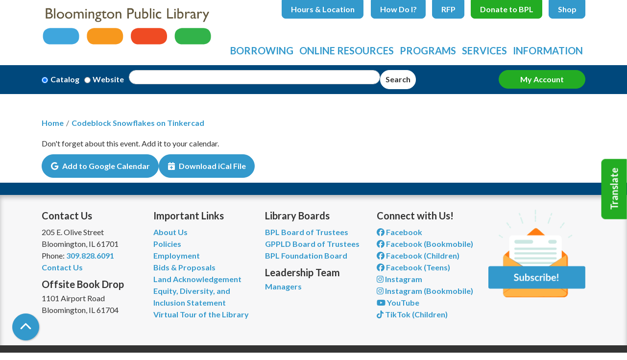

--- FILE ---
content_type: text/css
request_url: https://www.bloomingtonlibrary.org/modules/contrib/office_hours/css/office_hours.css?t5nb9y
body_size: 1301
content:
@charset "UTF-8";

/*
 * Field type custom-icon on 'Add field' page
 *
 * Copied from Datetime field in core field_ui.icons.theme.css
 */
.field-icon-office-hours {
  background-image: url("data:image/svg+xml, %3Csvg version='1.0' height='512' viewBox='0 0 512 512' width='512' xmlns='http://www.w3.org/2000/svg' %3E%3Cg transform='translate(0,512) scale(0.1,-0.1)' fill='%23000000' stroke='none'%3E%3Cpath d='M3456 4528 c-544 -40 -1005 -455 -1112 -1000 l-17 -88 -419 0 -418 0 0 -590 0 -590 -525 0 -525 0 0 -880 0 -880 1890 0 1890 0 0 873 1 872 67 45 c88 59 234 206 300 303 215 313 277 714 167 1067 -63 199 -159 356 -309 506 -271 270 -601 391 -990 362z m239 -153 c279 -23 569 -190 748 -430 76 -102 150 -256 184 -382 23 -86 26 -118 26 -258 1 -176 -10 -240 -63 -388 -59 -161 -179 -333 -310 -443 -384 -322 -912 -351 -1330 -75 -73 48 -201 170 -262 251 -63 82 -151 262 -177 360 -30 111 -44 251 -36 359 40 551 475 977 1035 1014 45 3 56 3 185 -8z m-1371 -1167 c25 -298 148 -568 350 -772 107 -108 197 -175 329 -241 328 -166 695 -180 1050 -40 16 7 17 -33 17 -754 l0 -761 -289 0 -289 0 -5 303 c-4 263 -7 312 -25 378 -74 275 -279 460 -547 494 -27 3 -90 1 -139 -5 -258 -32 -454 -193 -543 -445 -28 -80 -28 -81 -33 -400 l-5 -320 -277 -3 -278 -2 0 1325 0 1325 339 0 338 0 7 -82z m-834 -1828 l0 -730 -450 0 -450 0 0 730 0 730 450 0 450 0 0 -730z m1473 275 c138 -36 246 -125 310 -255 60 -121 68 -181 65 -488 l-3 -267 -495 0 -495 0 0 300 c0 297 1 301 26 371 94 258 347 403 592 339z'/%3E%3Cpath d='M3465 3575 c-115 -123 -211 -228 -213 -233 -1 -5 32 -35 74 -67 58 -44 566 -439 651 -507 8 -6 27 10 62 54 28 35 50 68 50 73 0 6 -133 113 -295 239 l-296 229 84 86 c46 47 117 121 158 164 l75 79 -60 54 c-33 30 -64 54 -70 53 -5 0 -104 -101 -220 -224z'/%3E%3C/g%3E%3C/svg%3E%0A");
}

/*
 * Widget settings
 */
.field--type-office-hours {
  white-space: normal;
  /* vertical-align: middle; */
}
/* Format the 'day' column. */
.office-hours-label {
  text-align: left;
  font-weight: bold;
}
/* Format the 'day' column for additional slots. */
.office-hours-more-label {
  text-align: right;
  font-weight: bold;
  font-style: italic;
}
/* Make each link unbreakable for responsive widget table. */
.office-hours-link {
  display: block;
  white-space: nowrap;
}

/*
 * Formatter settings
 */
/* Formatter settings - default formatter */
.office-hours__item-label {
  /* padding: 0 0 0 0; */
  /* float: left; */
  /* display: inline-block; */
  /* Do not wrap label, slots, comments in cells. */
  vertical-align: text-top;
  white-space: nowrap;
  font-weight: bold;
}
.office-hours__item-caption {
  /* Style section caption/header for weekday, exception, season */
  margin-left: 20px; /* Adds space before the element */
  text-align: left;
}
.office-hours__item-slots {
  /* Do not wrap label, slots, comments in cells. */
  margin-left: 3px; /* Adds space before the element */
  vertical-align: text-top;
  white-space: normal;
}
.office-hours__item-comments {
  /* Do not wrap label, slots, comments in cells. */
  margin-left: 3px; /* Adds space before the element */
  vertical-align: text-top;
  white-space: nowrap;
}

/* Formatter settings - table formatter */
.office-hours__table thead tr {
  /* Style table caption/header for weekday, exception, season */
  text-align: left;
  text-indent: 20px;
  /* color: orangered; */
}

tr.office-hours__item {
  /* Transparent background, hiding table details from user. */
  background: rgba(0, 0, 0, 0);
}

.office-hours__item td {
  /* Do not wrap label, slots, comments in cells. */
}

/* Formatter - the currently active time slot. */
tr.office-hours__item.office-hours__item-current {
  background: rgba(0, 0, 0, 0);
  /* background: rgba(227, 17, 17, 0); */
  /* color: green; */
  /* font-weight: bold; */
}

/* Formatter - status formatter. */
.office-hours-status.office-hours-status--closed {
  /* color: red; */
}
.office-hours-status.office-hours-status--open {
  /* color: green; */
}
